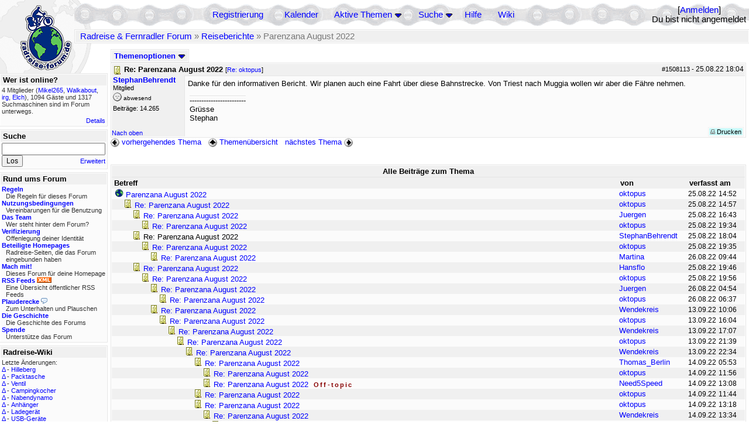

--- FILE ---
content_type: text/html; charset=utf-8
request_url: https://rad-forum.de/posts/1508113
body_size: 7351
content:
<!DOCTYPE html PUBLIC "-//W3C//DTD XHTML 1.0 Transitional//EN" "http://www.w3.org/TR/xhtml1/DTD/xhtml1-transitional.dtd">
<html xmlns="http://www.w3.org/1999/xhtml" xml:lang="de" lang="de" dir="ltr">
<head>
	<title>Parenzana August 2022 - Radreise &amp; Fernradler Forum</title>
	<meta name="page-topic" content="Fahrrad, Reise" />
	<meta name="audience" content="Alle" />
	<meta name="revisit-after" content="30 days" />
	<meta name="keywords" content="fahrradreise, radreise, veloreise, fernradler, radurlaub, weltumradlung, globetreter, globetrotter, radnomade, lange meile, bike, velo, fahrrad, rad, reise, community, forum, diskussion, board, panamericana, langstreckenradler, extremradler, radreisen, veloreisen, fahrradtour, fahrradtouren, radtour, tour, biken, biker, fahrräder" />
	<meta name="description" content="Das Forum rund um das Reisen mit dem Fahrrad. Speziell zum Thema Radreisen: Erfahrungsaustausch, Reisepartner, Ausrüstung, Länder, Gesundheit, Reiseberichte" />
	<link rel="P3Pv1" href="/w3c/policy.p3p#Datenschutzhinweise" />

	<meta name="robots" content="index, follow" />
	
	<meta http-equiv="Content-Type" content="text/html; charset=utf-8" />
	<meta http-equiv="X-UA-Compatible" content="IE=Edge" />
	<link rel="stylesheet" href="/styles/common.css?v=7.5.7m2" type="text/css" />
	<link rel="stylesheet" href="/styles/bf.css?v=7.5.7m2" type="text/css" />
	<link rel="shortcut icon" href="/images/general/default/favicon.ico" />
	<link rel="apple-touch-icon" href="apple-touch-icon-152x152.png" />
	<link rel="apple-touch-icon" sizes="57x57" href="/apple-touch-icon-57x57.png" />
	<link rel="apple-touch-icon" sizes="72x72" href="/apple-touch-icon-72x72.png" />
	<link rel="apple-touch-icon" sizes="76x76" href="/apple-touch-icon-76x76.png" />
	<link rel="apple-touch-icon" sizes="114x114" href="/apple-touch-icon-114x114.png" />
	<link rel="apple-touch-icon" sizes="120x120" href="/apple-touch-icon-120x120.png" />
	<link rel="apple-touch-icon" sizes="144x144" href="/apple-touch-icon-144x144.png" />
	<link rel="apple-touch-icon" sizes="152x152" href="/apple-touch-icon-152x152.png" />
	
	<script type="text/javascript">
		// <![CDATA[
		var idxurl = "/";
		var idxscript = "/";
		var baseurl = "";
		var fullurl = "https://rad-forum.de/";
		var script	= "https://rad-forum.de/";
		var imagedir = "general/default";
		var myUid = '';
		var submitClicked = "Dein Beitrag wurde bereits gesendet. Die Abschicken-Taste ist nun deaktiviert.";
		var open_block = new Image();
		open_block.src = baseurl + "/images/general/default/toggle_open.gif";
		var closed_block = new Image();
		closed_block.src = baseurl + "/images/general/default/toggle_closed.gif";
		var loadingpreview = "Lade die Voransicht...";
		var today = '29';
		var s_priv = '';
		var quote_text = "zitat";
		// ]]>
	</script>
	<script type="text/javascript" src="/ubb_js/ubb_jslib.js?v=7.5.7m2"></script>
	<script type="text/javascript" src="/ubb_js/image.js?v=7.5.7m2"></script>
	<script type="text/javascript" src="/ubb_js/quickquote.js?v=7.5.7m2"></script>

<style type="text/css">
.post_inner img {
	max-width: 400px;
}
</style>

</head>
<body onclick="if(event.which!=3){clearMenus(event)}" onunload='clearSubmit()'>

<a id="top"></a>


<div id="content">


<div id="active_popup" style="display:none;">
	<table class="popup_menu">
		<tr>
			<td class="popup_menu_content"><a href="/activetopics/7/1">Aktive Themen</a></td>
		</tr>
		<tr>
			<td class="popup_menu_content"><a href="/activeposts/7/1">Aktive Beiträge</a></td>
		</tr>
		<tr>
			<td class="popup_menu_content"><a href="/unansweredposts/7/1">Unbeantwortete Beiträge</a></td>
		</tr>
	</table>
</div>
<script type="text/javascript">
	registerPopup("active_popup");
</script>

<div id="search_popup" style="display: none">
	<form method="post" action="/">
		<input type="hidden" name="ubb" value="dosearch" />
		<input type="hidden" name="daterange" value="0" />
		<input type="hidden" name="where" value="bodysub" />
		<input type="hidden" name="fromsearch" value="1" />
		<input type="hidden" name="checkwords" value="1" />

		<table class="popup_menu">
			<tr>
				<td nowrap='nowrap' class="popup_menu_header">Suche</td>
			</tr>
			<tr>
				<td class="popup_menu_content noclose">
					<label>
						<input type="text" name="Words" class="form-input" />
						<input type="submit" name="textsearch" value="Los" class="form-button" />
					</label>
				</td>
			</tr>
			<tr>
				<td class="popup_menu_content"><a href="/search">Erweitert</a></td>
			</tr>
		</table>
	</form>
</div>
<script type="text/javascript">
	registerPopup("search_popup");
</script>


<table align="center" width="100%" cellpadding="0" cellspacing="0">
<tr>
<td valign="bottom">
<table border="0" width="100%" cellpadding="0" cellspacing="0">
<tr>
<td rowspan="2" valign="bottom"><a href="/forum_summary"><img src="/images/general/default/logo_1.gif" width="98" height="76" border="0" align="bottom" style="margin-left:29px" alt="Radreise &amp; Fernradler Forum" title="Radreise &amp; Fernradler Forum" /></a></td>
<td class="navigation">
<table><tr>	<td width="100%">
<a href="/newuser">Registrierung</a> &nbsp; &nbsp;
 &nbsp;&nbsp;&nbsp;
<a href="/calendar">Kalender</a> &nbsp; &nbsp; &nbsp; 
<span style="cursor: pointer;" id="active_control" onclick="showHideMenu('active_control','active_popup')">
<a href="javascript:void(0);">Aktive Themen</a>
<img style="vertical-align: middle" src="/images/general/default/toggle_open.gif" width="13" height="9" alt="" />
</span> &nbsp; &nbsp; &nbsp;
<span style="cursor: pointer;" id="search_control" onclick="showHideMenu('search_control','search_popup')">
<a href="javascript:void(0);">Suche</a>
<img style="vertical-align: middle" src="/images/general/default/toggle_open.gif" width="13" height="9" alt="" />
</span> &nbsp;&nbsp;&nbsp;
<a href="/faq">Hilfe</a>
&nbsp; &nbsp; &nbsp; <a href="https://radreise-wiki.de" target="_blank">Wiki</a>
</td>
<td style="float:right;white-space:nowrap"> [<a href="/login">Anmelden</a>]<br />Du bist nicht angemeldet
</td>
</tr></table> 
</td>
</tr>

<tr>
<td class="breadcrumbs" width="100%">
<table width="100%" class="t_outer" id="pagehead" cellpadding="0" cellspacing="0">
<tr>
<td class="pageheadtxt">
<span style="float:left">
 <a href="/forum_summary">Radreise &amp; Fernradler Forum</a> &raquo; <a href="/forums/36/1/Reiseberichte">Reiseberichte</a> &raquo; Parenzana August 2022
</span>
</td></tr></table>
</td>
</tr>
</table>

</td>
</tr>
<tr>
<td>

<table width="100%" cellpadding="0" cellspacing="0">

  


	<tr><td width="10%" valign="top" class="left_col"><a href="/cfrm"><img src="/images/general/default/logo_2.gif" width="98" height="46" border="0" style="float:left; margin-left:29px" alt="Radreise &amp; Fernradler Forum" title="Radreise &amp; Fernradler Forum" /></a>
<div style="clear:both"></div>
 


<table width="100%" class="t_outer" cellpadding="0" cellspacing="0"><tr>
	<td class="lefttdheader">Wer ist online?</td>
</tr>
<tr>
<td class="leftalt-1 noround">
<div class="small">
4 Mitglieder&nbsp;(<a href="/users/31377/Mikel265" title="letzte Aktivität vor 11 s"><span class='username'>Mikel265</span></a>, <a href="/users/41784/Walkabout" title="letzte Aktivität vor 48 s"><span class='username'>Walkabout</span></a>, <a href="/users/1125/irg" title="letzte Aktivität vor 58 s"><span class='username'>irg</span></a>, <a href="/users/8097/Elch" title="letzte Aktivität vor 1 min"><span class='username'>Elch</span></a>),

1094
Gäste und
1317 
Suchmaschinen sind im Forum unterwegs.</div>
</td>
</tr>
<tr>
<td class="leftalt-1">
<span class="small" style="float:right">
	<a href="/online">Details</a>
</span>
</td>
</tr>
</table> 

<table width="100%" class="t_outer" cellpadding="0" cellspacing="0"><tr>
<td class="lefttdheader"><label for="island_search">Suche</label></td>
</tr>
<tr>
<td class="leftalt-1">
<form method="post" action="/">
<input type="hidden" name="ubb" value="dosearch" />
<input type="hidden" name="daterange" value="0" />
<input type="hidden" name="where" value="bodysub" />
<input type="hidden" name="fromsearch" value="1" />
<input type="hidden" name="checkwords" value="1" />
<input type="text" name="Words" id="island_search" class="form-input" />
<span class="small" style="float:right; margin-top:4px">
<a href="/search">Erweitert</a>
</span>
<input type="submit" name="textsearch" value="Los" class="form-button" />
</form>
</td>
</tr>
</table>
<table width="100%" class="t_outer" cellpadding="0" cellspacing="0"><tr>
<td class="lefttdheader">
Rund ums Forum</td>
</tr>
<tr>
<td class="leftalt-1">
<div class="small">
<a href="/faq#rules"><b>Regeln</b></a>
<br />
<div class="indent">Die Regeln für dieses Forum</div>

<a href="/terms"><b>Nutzungsbedingungen</b></a><br />
<div class="indent">Vereinbarungen für die Benutzung</div>

<a href="/about"><b>Das Team</b></a>
<br />
<div class="indent">Wer steht hinter dem Forum?</div>

<a href="/verification"><b>Verifizierung</b></a><br /><div class="indent">Offenlegung deiner Identität</div>
<a href="/members"><b>Beteiligte Homepages</b></a>
<br />
<div class="indent">Radreise-Seiten, die das Forum eingebunden haben</div>

<a href="/forumsharing"><b>Mach mit!</b></a>
<br />
<div class="indent">Dieses Forum für deine Homepage</div>

<a href="/rss"><b>RSS Feeds</b> <img src="/images/general/rss_small.gif" width="25" height="10" alt="RSS" /></a>
<br />
<div class="indent">Eine Übersicht öffentlicher RSS Feeds</div>

<a href="/shoutchat"><b>Plauderecke</b> <img src="/images/general/shoutpage.gif" width="11" height="10" alt="" /></a>
<br />
<div class="indent">Zum Unterhalten und Plauschen</div>

<a href="/history"><b>Die Geschichte</b></a><br /><div class="indent">Die Geschichte des Forums</div>
<a href="/donations"><b>Spende</b></a><br /><div class="indent">Unterstütze das Forum</div>
</div>
</td>
</tr>
</table>

<table width="100%" class="t_outer" cellpadding="0" cellspacing="0"><tr><td class="lefttdheader">Radreise-Wiki</td></tr><tr><td class="leftalt-1"><div class="small">Letzte Änderungen:<br />
<a href="https://radreise-wiki.de/index.php?title=Hilleberg&amp;curid=2068&amp;diff=107784&amp;oldid=107783&amp;rcid=113144" target="_blank" title="Unterschied: /* Ganzjahreszelte */">&Delta;</a>&nbsp;-&nbsp;<a href="https://radreise-wiki.de/Hilleberg" target="_blank">Hilleberg</a><br /><a href="https://radreise-wiki.de/index.php?title=Packtasche&amp;curid=1387&amp;diff=107781&amp;oldid=107780&amp;rcid=113141" target="_blank" title="Unterschied: /* Hersteller */">&Delta;</a>&nbsp;-&nbsp;<a href="https://radreise-wiki.de/Packtasche" target="_blank">Packtasche</a><br /><a href="https://radreise-wiki.de/index.php?title=Ventil&amp;curid=3981&amp;diff=107777&amp;oldid=86050&amp;rcid=113137" target="_blank" title="Unterschied: ">&Delta;</a>&nbsp;-&nbsp;<a href="https://radreise-wiki.de/Ventil" target="_blank">Ventil</a><br /><a href="https://radreise-wiki.de/index.php?title=Campingkocher&amp;curid=1612&amp;diff=107776&amp;oldid=107775&amp;rcid=113136" target="_blank" title="Unterschied: /* Hersteller von Benzinkochern */">&Delta;</a>&nbsp;-&nbsp;<a href="https://radreise-wiki.de/Campingkocher" target="_blank">Campingkocher</a><br /><a href="https://radreise-wiki.de/index.php?title=Nabendynamo&amp;curid=1386&amp;diff=107773&amp;oldid=107768&amp;rcid=113133" target="_blank" title="Unterschied: /* Weblinks */">&Delta;</a>&nbsp;-&nbsp;<a href="https://radreise-wiki.de/Nabendynamo" target="_blank">Nabendynamo</a><br /><a href="https://radreise-wiki.de/index.php?title=Anh%C3%A4nger&amp;curid=1539&amp;diff=107772&amp;oldid=107771&amp;rcid=113132" target="_blank" title="Unterschied: /* Hersteller von Fahrradanh�nger (Kinderanh�nger, Transport- Einkaufsanh�nger) */">&Delta;</a>&nbsp;-&nbsp;<a href="https://radreise-wiki.de/Anh%C3%A4nger" target="_blank">Anh&#228;nger</a><br /><a href="https://radreise-wiki.de/index.php?title=Ladeger%C3%A4t&amp;curid=2545&amp;diff=107767&amp;oldid=107766&amp;rcid=113127" target="_blank" title="Unterschied: /* Weblinks */">&Delta;</a>&nbsp;-&nbsp;<a href="https://radreise-wiki.de/Ladeger%C3%A4t" target="_blank">Ladeger&#228;t</a><br /><a href="https://radreise-wiki.de/index.php?title=USB-Ger%C3%A4te&amp;curid=9902&amp;diff=107763&amp;oldid=107762&amp;rcid=113123" target="_blank" title="Unterschied: /* Der USB-Anschluss zur Stromversorgung */">&Delta;</a>&nbsp;-&nbsp;<a href="https://radreise-wiki.de/USB-Ger%C3%A4te" target="_blank">USB-Ger&#228;te</a><br /><a href="https://radreise-wiki.de/index.php?title=Schiffsreise&amp;curid=6063&amp;diff=107760&amp;oldid=107759&amp;rcid=113120" target="_blank" title="Unterschied: /* Frachtschiffe */">&Delta;</a>&nbsp;-&nbsp;<a href="https://radreise-wiki.de/Schiffsreise" target="_blank">Schiffsreise</a><br /><a href="https://radreise-wiki.de/index.php?title=Forumstreffen_Havelberg_2026&amp;curid=13015&amp;diff=107758&amp;oldid=107757&amp;rcid=113118" target="_blank" title="Unterschied: /* Zelter (bitte pro Zelt ein Eintrag) */">&Delta;</a>&nbsp;-&nbsp;<a href="https://radreise-wiki.de/Forumstreffen_Havelberg_2026" target="_blank">Forumstreffen Havelberg 2026</a><br /><a href="https://radreise-wiki.de/index.php?title=Wintertreffen_2026&amp;curid=13014&amp;diff=107756&amp;oldid=107730&amp;rcid=113116" target="_blank" title="Unterschied: /* Sichere Teilnehmer am Treffen */">&Delta;</a>&nbsp;-&nbsp;<a href="https://radreise-wiki.de/Wintertreffen_2026" target="_blank">Wintertreffen 2026</a><br /><a href="https://radreise-wiki.de/index.php?title=China&amp;curid=4240&amp;diff=107755&amp;oldid=107663&amp;rcid=113115" target="_blank" title="Unterschied: /* Einreisebestimmungen, Dokumente */">&Delta;</a>&nbsp;-&nbsp;<a href="https://radreise-wiki.de/China" target="_blank">China</a><br />
<span style="float:left">&Delta; = Unterschiede</span><span style="float:right"><a href="https://radreise-wiki.de" target="_blank">mehr...</a></span></div></td></tr></table>
<table width="100%" class="t_outer" cellpadding="0" cellspacing="0"><tr><td class="lefttdheader">Partnerseiten</td></tr><tr><td class="leftalt-1"><div class="small">
<a href="http://www.radtouren.ch" target="_blank">Urs's Radtourenseite</a><br /><a href="http://www.bikeamerica.de" target="_blank">www.bikeamerica.de</a><br /><a href="http://www.gela-touren.de" target="_blank">Auf'm Sattel - Fahrradtouren</a><br /><a href="http://www.drahteselreiter.de" target="_blank">Drahteselreiter</a><br /><a href="http://www.velofahren.de/reiseberichte.html" target="_blank">velofahren.de</a><br /><a href="http://www.veits.org/radtouren_in_bella_italia.htm" target="_blank">Radtouren in bella Italia</a><br /><a href="http://www.mountainbike-expedition-team.de" target="_blank">Mountainbike Expedition Team</a><br /><a href="http://www.bikeafrica.de.vu" target="_blank">BikeAfrica</a><br /><a href="http://www.bike-nz.de" target="_blank">New Zealand Cycling Project</a><br /><a href="http://www.tour-de-friends.de" target="_blank">Lemlem - Die Tour de Friends</a><br />
</div><div class="small" align="right"><a href="/members">mehr...</a>
</div></td></tr></table> 

<table width="100%" class="t_outer" cellpadding="0" cellspacing="0"><tr>
<td class="lefttdheader">
Statistik</td>
</tr>
<tr>
<td class="leftalt-1" align="left">
29817 Mitglieder<br />
99431 Themen<br />
1564783 Beiträge<br />

<br class="lbr" /><div class="small">
In den letzten 12 Monaten waren 1886 Mitglieder aktiv. Die bislang meiste Aktivität war am 13.09.25 14:21
mit 16859
Besuchern gleichzeitig.</div>
<span class="small" style="float:right; margin-top:4px;">
<a href="/stats">mehr...</a>
</span>
</td>
</tr>
</table> 

<table width="100%" class="t_outer" cellpadding="0" cellspacing="0"><tr>
<td class="lefttdheader">
Vielschreiber <small>(30 Tage)</small></td>
</tr>
<tr>
<td class="leftalt-1" align="left">
<table cellspacing="0" width="100%">
<tr>
	<td><a href="/users/9841/Sickgirl"><span class='username'>Sickgirl</span></a></td>
	<td align="right">60</td>
</tr>
<tr>
	<td><a href="/users/8658/Keine_Ahnung"><span class='modname'>Keine Ahnung</span></a></td>
	<td align="right">55</td>
</tr>
<tr>
	<td><a href="/users/42722/Gravelbiker_Berlin"><span class='username'>Gravelbiker_Berlin</span></a></td>
	<td align="right">47</td>
</tr>
<tr>
	<td><a href="/users/1125/irg"><span class='username'>irg</span></a></td>
	<td align="right">40</td>
</tr>
<tr>
	<td><a href="/users/22621/Juergen"><span class='username'>Juergen</span></a></td>
	<td align="right">40</td>
</tr>
</table>
</td>
</tr>
</table>
</td><td valign="top" width="90%" class="body_col">
	

<div style="float:right;">

</div>

<table cellpadding="0" cellspacing="0" style="float:left">
<tr>


<td>
<table class="t_standard" cellpadding="0" cellspacing="1">
<tr>
<td class="tdheader" style="cursor:pointer" id="options_control" onclick="showHideMenu('options_control','options_popup')" nowrap="nowrap">
Themenoptionen <img style="vertical-align: middle" src="/images/general/default/toggle_open.gif" width="13" height="9" alt="" />
</td>
</tr>
</table>

</td>



</tr>
</table>


<div style="clear:both;"></div>

<a name="Post1508113"></a>


<div class="post" id="p1508113">
<table width="100%" class="t_outer square" style="margin-bottom:0px" cellpadding="0" cellspacing="0">
<tr>
<td class="">
<table width="100%" cellspacing="0" cellpadding="0">
<tr>
<td colspan="2" class="subjecttable">
<span class="small" style="float:right">
 <span id="number1508113">#1508113</span> - <span class="date">25.08.22</span> <span class="time">18:04</span> 
</span>

<a href="/posts/1508113/Re_Parenzana_August_2022#Post1508113"><img src="/images/icons/default/book.gif" width="15" height="15" alt="" /></a>
<b>Re: Parenzana August 2022</b>

<span class="small">
[<a href="/posts/1508095/oktopus#Post1508095" target="_blank"  rel="nofollow">Re: oktopus</a>]
</span>
</td>
</tr>
<tr>
<td width="120" valign="top" class="author-content" rowspan="2"><div class="post-side">
<span class="post-user"><span id="menu_control_1508113"><a href="javascript:void(0);" onclick="showHideMenu('menu_control_1508113','profile_popup_1508113');"><span class='username'>StephanBehrendt</span></a></span></span><br />
Mitglied
	<div class="mood">
<img src="/images/moods/default/offline.gif" width="15" height="15" alt="abwesend" title="abwesend" style="vertical-align:bottom" />
abwesend
</div>
 Beiträge: 14.265<br />

	</div></td>
<td class="post-content" valign="top">
	<div class="post_inner">
<div id="body0">Danke für den informativen Bericht. Wir planen auch eine Fahrt über diese Bahnstrecke. Von Triest nach Muggia wollen wir aber die Fähre nehmen.</div>
</div>
	</td></tr>
<tr>
<td class="post-content" valign="bottom">
	<table><tr><td><div class="signature">------------------------<br>Grüsse<br>Stephan</div></td></tr></table>	</td>
</tr>

<tr>
<td class="post_top_link" valign="bottom">
	<a href="#top">Nach oben</a>
</td>
<td class="post-options" valign="bottom" align="right">&nbsp; 







<span class="border"><span class="post-buttons"><a href="/printthread/Board/36/main/1508113/type/post" rel="nofollow" target="_blank" title="Beitrag drucken"><img src="/images/general/default/printpost.gif" alt="Versenden" width="8" height="8" /> Drucken</a></span></span>

	</td>
</tr>


</table> </td>
</tr>
</table>
</div> 


<div style="float:right" id="bottom">

</div>

<div id="prev-next-links" style="white-space:nowrap;">
<a href="/grabnext/Board/36/mode/showthreaded/sticky/0/dir/new/posted/1691703860" style="text-decoration: none;" rel="nofollow"><img style="vertical-align:middle" src="/images/general/default/previous.gif" width="15" height="15" alt="vorhergehendes Thema" />
vorhergehendes Thema</a>
&nbsp;

<a href="/forums/36//Reiseberichte" style="text-decoration: none;">
<img style="vertical-align:middle" src="/images/general/default/all.gif" width="15" height="15" alt="zur Themenübersicht" />
Themenübersicht</a>
&nbsp;

<a href="/grabnext/Board/36/mode/showthreaded/sticky/0/dir/old/posted/1691703860" style="text-decoration: none;" rel="nofollow">
nächstes Thema <img style="vertical-align:middle" src="/images/general/default/next.gif" width="15" height="15" alt="nächstes Thema" />
</a>
&nbsp;


</div>




<br />


<div id="preview_area" style="display:none;" class="post_inner">
<table width="100%" class="t_outer" cellpadding="0" cellspacing="0">
<tr>
<td class="tdheader">
Voransicht
</td>
</tr>
<tr>
<td class="alt-1">
<div id="preview_text">
</div>
</td>
</tr>
</table>
</div>



<br />
<table width="100%" class="t_outer" cellpadding="0" cellspacing="0">
<tr>
<td align="center" colspan="3" class="tdheader bighead">
Alle Beiträge zum Thema
</td>
</tr>

<tr>
<td width="80%" class="tdheader noround">
Betreff
</td>
<td class="tdheader noround" nowrap="nowrap">
von
</td>
<td class="tdheader noround" nowrap="nowrap">
verfasst am
</td>
</tr>
<tr>
<td class="alt-1" style="padding-left: 5px;">
<img alt="" src="/images/icons/default/world.gif" />
<a href="/posts/1508094">
Parenzana August 2022
</a>
</td>
<td align="left" nowrap="nowrap" class="alt-1">
<a href="/users/33628/oktopus" rel="nofollow"><span class='username'>oktopus</span></a>
</td>
<td nowrap="nowrap" class="alt-1">
<span class="date">25.08.22</span> <span class="time">14:52</span>
</td>
</tr>
<tr>
<td class="alt-2" style="padding-left: 20px;">
<img alt="" src="/images/icons/default/book.gif" />
<a href="/posts/1508095">
Re: Parenzana August 2022
</a>
</td>
<td align="left" nowrap="nowrap" class="alt-2">
<a href="/users/33628/oktopus" rel="nofollow"><span class='username'>oktopus</span></a>
</td>
<td nowrap="nowrap" class="alt-2">
<span class="date">25.08.22</span> <span class="time">14:57</span>
</td>
</tr>
<tr>
<td class="alt-1" style="padding-left: 35px;">
<img alt="" src="/images/icons/default/book.gif" />
<a href="/posts/1508106">
Re: Parenzana August 2022
</a>
</td>
<td align="left" nowrap="nowrap" class="alt-1">
<a href="/users/22621/Juergen" rel="nofollow"><span class='username'>Juergen</span></a>
</td>
<td nowrap="nowrap" class="alt-1">
<span class="date">25.08.22</span> <span class="time">16:43</span>
</td>
</tr>
<tr>
<td class="alt-2" style="padding-left: 50px;">
<img alt="" src="/images/icons/default/book.gif" />
<a href="/posts/1508117">
Re: Parenzana August 2022
</a>
</td>
<td align="left" nowrap="nowrap" class="alt-2">
<a href="/users/33628/oktopus" rel="nofollow"><span class='username'>oktopus</span></a>
</td>
<td nowrap="nowrap" class="alt-2">
<span class="date">25.08.22</span> <span class="time">19:34</span>
</td>
</tr>
<tr>
<td class="alt-1" style="padding-left: 35px;">
<img alt="" src="/images/icons/default/book.gif" />
<span class="bold">
Re: Parenzana August 2022
</span>
</td>
<td align="left" nowrap="nowrap" class="alt-1">
<a href="/users/16512/StephanBehrendt" rel="nofollow"><span class='username'>StephanBehrendt</span></a>
</td>
<td nowrap="nowrap" class="alt-1">
<span class="date">25.08.22</span> <span class="time">18:04</span>
</td>
</tr>
<tr>
<td class="alt-2" style="padding-left: 50px;">
<img alt="" src="/images/icons/default/book.gif" />
<a href="/posts/1508118">
Re: Parenzana August 2022
</a>
</td>
<td align="left" nowrap="nowrap" class="alt-2">
<a href="/users/33628/oktopus" rel="nofollow"><span class='username'>oktopus</span></a>
</td>
<td nowrap="nowrap" class="alt-2">
<span class="date">25.08.22</span> <span class="time">19:35</span>
</td>
</tr>
<tr>
<td class="alt-1" style="padding-left: 65px;">
<img alt="" src="/images/icons/default/book.gif" />
<a href="/posts/1508171">
Re: Parenzana August 2022
</a>
</td>
<td align="left" nowrap="nowrap" class="alt-1">
<a href="/users/388/Martina" rel="nofollow"><span class='username'>Martina</span></a>
</td>
<td nowrap="nowrap" class="alt-1">
<span class="date">26.08.22</span> <span class="time">09:44</span>
</td>
</tr>
<tr>
<td class="alt-2" style="padding-left: 35px;">
<img alt="" src="/images/icons/default/book.gif" />
<a href="/posts/1508120">
Re: Parenzana August 2022
</a>
</td>
<td align="left" nowrap="nowrap" class="alt-2">
<a href="/users/4895/Hansflo" rel="nofollow"><span class='username'>Hansflo</span></a>
</td>
<td nowrap="nowrap" class="alt-2">
<span class="date">25.08.22</span> <span class="time">19:46</span>
</td>
</tr>
<tr>
<td class="alt-1" style="padding-left: 50px;">
<img alt="" src="/images/icons/default/book.gif" />
<a href="/posts/1508121">
Re: Parenzana August 2022
</a>
</td>
<td align="left" nowrap="nowrap" class="alt-1">
<a href="/users/33628/oktopus" rel="nofollow"><span class='username'>oktopus</span></a>
</td>
<td nowrap="nowrap" class="alt-1">
<span class="date">25.08.22</span> <span class="time">19:56</span>
</td>
</tr>
<tr>
<td class="alt-2" style="padding-left: 65px;">
<img alt="" src="/images/icons/default/book.gif" />
<a href="/posts/1508135">
Re: Parenzana August 2022
</a>
</td>
<td align="left" nowrap="nowrap" class="alt-2">
<a href="/users/22621/Juergen" rel="nofollow"><span class='username'>Juergen</span></a>
</td>
<td nowrap="nowrap" class="alt-2">
<span class="date">26.08.22</span> <span class="time">04:54</span>
</td>
</tr>
<tr>
<td class="alt-1" style="padding-left: 80px;">
<img alt="" src="/images/icons/default/book.gif" />
<a href="/posts/1508141">
Re: Parenzana August 2022
</a>
</td>
<td align="left" nowrap="nowrap" class="alt-1">
<a href="/users/33628/oktopus" rel="nofollow"><span class='username'>oktopus</span></a>
</td>
<td nowrap="nowrap" class="alt-1">
<span class="date">26.08.22</span> <span class="time">06:37</span>
</td>
</tr>
<tr>
<td class="alt-2" style="padding-left: 65px;">
<img alt="" src="/images/icons/default/book.gif" />
<a href="/posts/1509608">
Re: Parenzana August 2022
</a>
</td>
<td align="left" nowrap="nowrap" class="alt-2">
<a href="/users/15159/Wendekreis" rel="nofollow"><span class='username'>Wendekreis</span></a>
</td>
<td nowrap="nowrap" class="alt-2">
<span class="date">13.09.22</span> <span class="time">10:06</span>
</td>
</tr>
<tr>
<td class="alt-1" style="padding-left: 80px;">
<img alt="" src="/images/icons/default/book.gif" />
<a href="/posts/1509619">
Re: Parenzana August 2022
</a>
</td>
<td align="left" nowrap="nowrap" class="alt-1">
<a href="/users/33628/oktopus" rel="nofollow"><span class='username'>oktopus</span></a>
</td>
<td nowrap="nowrap" class="alt-1">
<span class="date">13.09.22</span> <span class="time">16:04</span>
</td>
</tr>
<tr>
<td class="alt-2" style="padding-left: 95px;">
<img alt="" src="/images/icons/default/book.gif" />
<a href="/posts/1509621">
Re: Parenzana August 2022
</a>
</td>
<td align="left" nowrap="nowrap" class="alt-2">
<a href="/users/15159/Wendekreis" rel="nofollow"><span class='username'>Wendekreis</span></a>
</td>
<td nowrap="nowrap" class="alt-2">
<span class="date">13.09.22</span> <span class="time">17:07</span>
</td>
</tr>
<tr>
<td class="alt-1" style="padding-left: 110px;">
<img alt="" src="/images/icons/default/book.gif" />
<a href="/posts/1509633">
Re: Parenzana August 2022
</a>
</td>
<td align="left" nowrap="nowrap" class="alt-1">
<a href="/users/33628/oktopus" rel="nofollow"><span class='username'>oktopus</span></a>
</td>
<td nowrap="nowrap" class="alt-1">
<span class="date">13.09.22</span> <span class="time">21:39</span>
</td>
</tr>
<tr>
<td class="alt-2" style="padding-left: 125px;">
<img alt="" src="/images/icons/default/book.gif" />
<a href="/posts/1509635">
Re: Parenzana August 2022
</a>
</td>
<td align="left" nowrap="nowrap" class="alt-2">
<a href="/users/15159/Wendekreis" rel="nofollow"><span class='username'>Wendekreis</span></a>
</td>
<td nowrap="nowrap" class="alt-2">
<span class="date">13.09.22</span> <span class="time">22:34</span>
</td>
</tr>
<tr>
<td class="alt-1" style="padding-left: 140px;">
<img alt="" src="/images/icons/default/book.gif" />
<a href="/posts/1509643">
Re: Parenzana August 2022
</a>
</td>
<td align="left" nowrap="nowrap" class="alt-1">
<a href="/users/41020/Thomas_Berlin" rel="nofollow"><span class='username'>Thomas_Berlin</span></a>
</td>
<td nowrap="nowrap" class="alt-1">
<span class="date">14.09.22</span> <span class="time">05:53</span>
</td>
</tr>
<tr>
<td class="alt-2" style="padding-left: 155px;">
<img alt="" src="/images/icons/default/book.gif" />
<a href="/posts/1509677">
Re: Parenzana August 2022
</a>
</td>
<td align="left" nowrap="nowrap" class="alt-2">
<a href="/users/33628/oktopus" rel="nofollow"><span class='username'>oktopus</span></a>
</td>
<td nowrap="nowrap" class="alt-2">
<span class="date">14.09.22</span> <span class="time">11:56</span>
</td>
</tr>
<tr>
<td class="alt-1" style="padding-left: 155px;">
<img alt="" src="/images/icons/default/book.gif" />
<a href="/posts/1509685">
Re: Parenzana August 2022
</a>
<span class="offtopic">&nbsp;Off-topic</span>
</td>
<td align="left" nowrap="nowrap" class="alt-1">
<a href="/users/37505/Need5Speed" rel="nofollow"><span class='username'>Need5Speed</span></a>
</td>
<td nowrap="nowrap" class="alt-1">
<span class="date">14.09.22</span> <span class="time">13:08</span>
</td>
</tr>
<tr>
<td class="alt-2" style="padding-left: 140px;">
<img alt="" src="/images/icons/default/book.gif" />
<a href="/posts/1509675">
Re: Parenzana August 2022
</a>
</td>
<td align="left" nowrap="nowrap" class="alt-2">
<a href="/users/33628/oktopus" rel="nofollow"><span class='username'>oktopus</span></a>
</td>
<td nowrap="nowrap" class="alt-2">
<span class="date">14.09.22</span> <span class="time">11:44</span>
</td>
</tr>
<tr>
<td class="alt-1" style="padding-left: 140px;">
<img alt="" src="/images/icons/default/book.gif" />
<a href="/posts/1509686">
Re: Parenzana August 2022
</a>
</td>
<td align="left" nowrap="nowrap" class="alt-1">
<a href="/users/33628/oktopus" rel="nofollow"><span class='username'>oktopus</span></a>
</td>
<td nowrap="nowrap" class="alt-1">
<span class="date">14.09.22</span> <span class="time">13:18</span>
</td>
</tr>
<tr>
<td class="alt-2" style="padding-left: 155px;">
<img alt="" src="/images/icons/default/book.gif" />
<a href="/posts/1509687">
Re: Parenzana August 2022
</a>
</td>
<td align="left" nowrap="nowrap" class="alt-2">
<a href="/users/15159/Wendekreis" rel="nofollow"><span class='username'>Wendekreis</span></a>
</td>
<td nowrap="nowrap" class="alt-2">
<span class="date">14.09.22</span> <span class="time">13:34</span>
</td>
</tr>
<tr>
<td class="alt-1" style="padding-left: 170px;">
<img alt="" src="/images/icons/default/book.gif" />
<a href="/posts/1509688">
Re: Parenzana August 2022
</a>
</td>
<td align="left" nowrap="nowrap" class="alt-1">
<a href="/users/33628/oktopus" rel="nofollow"><span class='username'>oktopus</span></a>
</td>
<td nowrap="nowrap" class="alt-1">
<span class="date">14.09.22</span> <span class="time">13:36</span>
</td>
</tr>
<tr>
<td class="alt-2" style="padding-left: 185px;">
<img alt="" src="/images/icons/default/book.gif" />
<a href="/posts/1509711">
Re: Parenzana August 2022
</a>
<span class="offtopic">&nbsp;Off-topic</span>
</td>
<td align="left" nowrap="nowrap" class="alt-2">
<a href="/users/15159/Wendekreis" rel="nofollow"><span class='username'>Wendekreis</span></a>
</td>
<td nowrap="nowrap" class="alt-2">
<span class="date">14.09.22</span> <span class="time">17:43</span>
</td>
</tr>
<tr>
<td class="alt-1" style="padding-left: 95px;">
<img alt="" src="/images/icons/default/book.gif" />
<a href="/posts/1509622">
Re: Parenzana August 2022
</a>
</td>
<td align="left" nowrap="nowrap" class="alt-1">
<a href="/users/3487/Deul" rel="nofollow"><span class='modname'>Deul</span></a>
</td>
<td nowrap="nowrap" class="alt-1">
<span class="date">13.09.22</span> <span class="time">17:29</span>
</td>
</tr>
<tr>
<td class="alt-2" style="padding-left: 110px;">
<img alt="" src="/images/icons/default/book.gif" />
<a href="/posts/1509634">
Re: Parenzana August 2022
</a>
</td>
<td align="left" nowrap="nowrap" class="alt-2">
<a href="/users/33628/oktopus" rel="nofollow"><span class='username'>oktopus</span></a>
</td>
<td nowrap="nowrap" class="alt-2">
<span class="date">13.09.22</span> <span class="time">21:40</span>
</td>
</tr>
<tr>
<td class="alt-1" style="padding-left: 35px;">
<img alt="" src="/images/icons/default/book.gif" />
<a href="/posts/1508223">
Re: Parenzana August 2022
</a>
</td>
<td align="left" nowrap="nowrap" class="alt-1">
<a href="/users/2467/Falk" rel="nofollow"><span class='username'>Falk</span></a>
</td>
<td nowrap="nowrap" class="alt-1">
<span class="date">26.08.22</span> <span class="time">14:35</span>
</td>
</tr>
<tr>
<td class="alt-2" style="padding-left: 50px;">
<img alt="" src="/images/icons/default/book.gif" />
<a href="/posts/1508251">
Re: Parenzana August 2022
</a>
</td>
<td align="left" nowrap="nowrap" class="alt-2">
<a href="/users/33628/oktopus" rel="nofollow"><span class='username'>oktopus</span></a>
</td>
<td nowrap="nowrap" class="alt-2">
<span class="date">26.08.22</span> <span class="time">19:40</span>
</td>
</tr>
<tr>
<td class="alt-1" style="padding-left: 65px;">
<img alt="" src="/images/icons/default/book.gif" />
<a href="/posts/1508261">
Re: Parenzana August 2022
</a>
</td>
<td align="left" nowrap="nowrap" class="alt-1">
<a href="/users/12557/iassu" rel="nofollow"><span class='username'>iassu</span></a>
</td>
<td nowrap="nowrap" class="alt-1">
<span class="date">26.08.22</span> <span class="time">22:22</span>
</td>
</tr>
<tr>
<td class="alt-2" style="padding-left: 80px;">
<img alt="" src="/images/icons/default/book.gif" />
<a href="/posts/1508321">
Re: Parenzana August 2022
</a>
</td>
<td align="left" nowrap="nowrap" class="alt-2">
<a href="/users/33628/oktopus" rel="nofollow"><span class='username'>oktopus</span></a>
</td>
<td nowrap="nowrap" class="alt-2">
<span class="date">27.08.22</span> <span class="time">21:08</span>
</td>
</tr>
<tr>
<td class="alt-1" style="padding-left: 65px;">
<img alt="" src="/images/icons/default/book.gif" />
<a href="/posts/1508263">
Re: Parenzana August 2022
</a>
</td>
<td align="left" nowrap="nowrap" class="alt-1">
<a href="/users/2467/Falk" rel="nofollow"><span class='username'>Falk</span></a>
</td>
<td nowrap="nowrap" class="alt-1">
<span class="date">27.08.22</span> <span class="time">02:43</span>
</td>
</tr>
<tr>
<td class="alt-2" style="padding-left: 80px;">
<img alt="" src="/images/icons/default/book.gif" />
<a href="/posts/1508322">
Re: Parenzana August 2022
</a>
</td>
<td align="left" nowrap="nowrap" class="alt-2">
<a href="/users/33628/oktopus" rel="nofollow"><span class='username'>oktopus</span></a>
</td>
<td nowrap="nowrap" class="alt-2">
<span class="date">27.08.22</span> <span class="time">21:10</span>
</td>
</tr>
<tr>
<td class="alt-1" style="padding-left: 95px;">
<img alt="" src="/images/icons/default/book.gif" />
<a href="/posts/1508323">
Re: Parenzana August 2022
</a>
</td>
<td align="left" nowrap="nowrap" class="alt-1">
<a href="/users/33628/oktopus" rel="nofollow"><span class='username'>oktopus</span></a>
</td>
<td nowrap="nowrap" class="alt-1">
<span class="date">27.08.22</span> <span class="time">21:11</span>
</td>
</tr>
<tr>
<td class="alt-2" style="padding-left: 20px;">
<img alt="" src="/images/icons/default/book.gif" />
<a href="/posts/1533107">
Re: Parenzana August 2022
</a>
</td>
<td align="left" nowrap="nowrap" class="alt-2">
<a href="/users/37505/Need5Speed" rel="nofollow"><span class='username'>Need5Speed</span></a>
</td>
<td nowrap="nowrap" class="alt-2">
<span class="date">09.08.23</span> <span class="time">11:43</span>
</td>
</tr>
<tr>
<td class="alt-1" style="padding-left: 35px;">
<img alt="" src="/images/icons/default/book.gif" />
<a href="/posts/1533182">
Re: Parenzana August 2022
</a>
</td>
<td align="left" nowrap="nowrap" class="alt-1">
<a href="/users/33628/oktopus" rel="nofollow"><span class='username'>oktopus</span></a>
</td>
<td nowrap="nowrap" class="alt-1">
<span class="date">10.08.23</span> <span class="time">21:44</span>
</td>
</tr>


</table>

<div style="float:right">
 

<form method="post" action="/">
<input type="hidden" name="ubb" value="jumper" />
<table class="t_outer" cellpadding="0" cellspacing="0">
<tr>
<td class="tdheader">
<label for="board">Sprung zum Bereich</label>
</td>
</tr>
<tr>
<td class="alt-1 roundbottom bigpadding">
<select name="board" id="board" class="form-select" onchange="submit(this.form)">
<option value="c:1" class="alt-1">Radreise &amp; Fernradler Forum ------</option><option value="6" >&nbsp;&nbsp;Treffpunkt</option><option value="8" >&nbsp;&nbsp;Ausrüstung Reiserad</option><option value="40" >&nbsp;&nbsp;&nbsp;&nbsp;Unsere Reiseräder</option><option value="5" >&nbsp;&nbsp;Ausrüstung unterwegs</option><option value="39" >&nbsp;&nbsp;&nbsp;&nbsp;Navigation</option><option value="4" >&nbsp;&nbsp;Reisepartner</option><option value="36" selected="selected">&nbsp;&nbsp;Reiseberichte</option><option value="10" >&nbsp;&nbsp;Länder</option><option value="18" >&nbsp;&nbsp;Gesundheit &amp; Ernährung</option><option value="c:2" class="alt-1">International Bicycle Travel Forum ------</option><option value="12" >&nbsp;&nbsp;General Discussion</option><option value="13" >&nbsp;&nbsp;Bicycle equipment</option><option value="14" >&nbsp;&nbsp;Other equipment</option><option value="15" >&nbsp;&nbsp;Find a partner</option><option value="16" >&nbsp;&nbsp;Countries</option><option value="17" >&nbsp;&nbsp;Globiker Lounge</option><option value="c:3" class="alt-1">Foro Internacional Bici-Viajes ------</option><option value="20" >&nbsp;&nbsp;Discusión general</option><option value="21" >&nbsp;&nbsp;Bici-equipo</option><option value="22" >&nbsp;&nbsp;Otros equipos</option><option value="23" >&nbsp;&nbsp;Compañero de viaje</option><option value="24" >&nbsp;&nbsp;Países</option><option value="25" >&nbsp;&nbsp;Esto y el otro</option>
</select>
</td>
</tr>
</table>
</form>
</div>

<div id="options_popup" style="display:none;"><table class="popup_menu">

<tr><td class="popup_menu_content"><a target="_blank" href="/printthread/Board/36/main/101075/type/thread" rel="nofollow">Thema drucken</a></td></tr>
<tr><td class="popup_menu_content">
<a href="/topics/1508113" rel="nofollow">Flache Darstellung</a>
</td></tr>
</table></div>

<script type="text/javascript">registerPopup("options_popup");</script>



<div id="profile_popup_1508113" style="display:none;"><table class="popup_menu"><tr><td class="popup_menu_content"><a href="/users/16512" rel="nofollow">Profil anzeigen</a></td></tr><tr><td class="popup_menu_content"><a href="/sendprivate/User/16512" rel="nofollow">Persönliche Nachricht schicken</a></td></tr><tr><td class="popup_menu_content"><a href="http://www.adfc-koeln.de/" target="_blank">Homepage besuchen</a></td></tr><tr><td class="popup_menu_content"><a href="/addfavuser/User/16512/n/1508113/p/1/f/1" rel="nofollow">Zu Beobachtungsliste hinzufügen</a></td></tr><tr><td class="popup_menu_content"><a href="/userposts/id/16512" rel="nofollow">Beiträge anzeigen</a></td></tr></table></div><script type="text/javascript">registerPopup("profile_popup_1508113"); </script>

 
		

	</td></tr>
</table>
</td>
</tr>
<tr>
<td>

<table width="100%" class="t_outer square" cellpadding="0" cellspacing="0">
<tr>
<td class="alt-1" align="left">
<table width="100%" cellpadding="0" cellspacing="0">
<tr>
<td class="footer" nowrap="nowrap">
</td>
<td align="center" class="footer" width="100%">
<a href="/imprint">Impressum</a>
&nbsp;&middot;&nbsp; <a href="/viewprivacy">Datenschutzerklärung</a>
&nbsp;&middot;&nbsp; <a href="/terms">Nutzungsbedingungen</a>
</td>
<td align="right" class="powered"><a href="http://www.bikefreaks.de" target="_blank"><img src="/images/general/default/blank.gif" width="116" height="37" border="0" alt="www.bikefreaks.de" /></a></td>
</tr>
</table>
</td>
</tr>
</table>

</td>
</tr>
</table>

</div>
	</body>
</html>